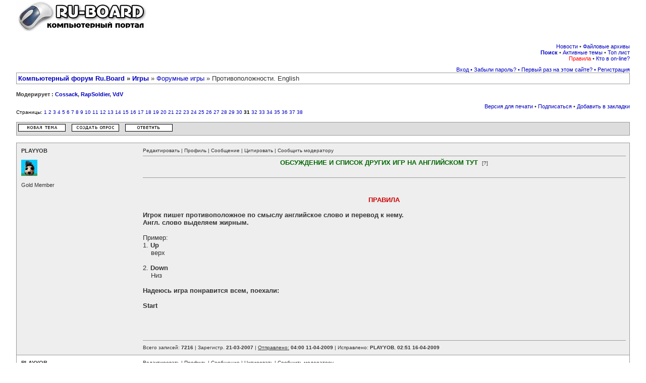

--- FILE ---
content_type: text/html; charset=windows-1251
request_url: http://forum.ru-board.com/topic.cgi?forum=61&topic=1256&start=600
body_size: 7462
content:
<html><head><meta http-equiv="Content-Type" content="text/html; charset=windows-1251">
<!--<meta http-equiv="Set-Cookie" content="cookie=set; path=/">-->
<meta name="description" content="Компьютерный форум Ru.Board">
<meta http-equiv="description" content="Компьютерный форум Ru.Board">
<meta name="Keywords" content="компьютер форум компьютеры программы">
<meta http-equiv="Keywords" content="компьютер форум компьютеры программы">
<meta name="Robots" content="index,follow">
<meta http-equiv="Cache-Control" content="no-cache">
<link rel="stylesheet" href="/board/board.css" type="text/css">
<script language="Javascript" src="/board/Cheery/js/board.js"></script>
<!--<script language="Javascript" src="/board/AC_RunActiveContent.js"></script>-->
<title>Противоположности. English - [31] :: Форумные игры :: Компьютерный форум Ru.Board</title>
<link rel="alternate" type="application/rss+xml" title="Ru-Board" href="http://rss.ru-board.com/rss.cgi" />
</head>
<body bgcolor="#ffffff" alink="#333333" vlink="#333333" link="#333333" topmargin="2" leftmargin="0">

<!--%title%-->
<table cellspacing=0 cellpadding=0 width=95% align=center border=0 bgcolor=#FFFFFF><tr><td valign=top align=left><a href="http://forum.ru-board.com"><img src="http://forum.ru-board.com/board/images/remake1.gif" border=0 alt="Перейти из форума на сайт."></a></td><td valign=top align=right></td></tr></table><br> <table cellspacing=0 cellpadding=0 width=95% align=center border=0 bgcolor=#FFFFFF>
<tr>
<td class=sh1 align=right><a href="boardnews.cgi">Новости</a> &#149; <a href="http://forall.ru-board.com/download/">Файловые архивы</a><br><a title="Гугл рулит." href="google.cgi"><b>Поиск</b></a> &#149; <a href="forum.cgi?forum=active">Активные темы</a> &#149; <a href="topmember.cgi">Топ лист</a><br>
<a title="Версия: 1.203" href="legal.cgi"><font color=red>Правила</font></a> &#149; <a href="whosonline.cgi">Кто в on-line?</a>
</td></tr></table>
<table cellspacing=0 cellpadding=0 width=95% align=center border=0 bgcolor=#FFFFFF>

<tr><td class=dats align=right valign=top><!--s1--><a href="misc.cgi?action=login">Вход</a> <a href="bot6.cgi">&#149;</a> <a href="profile.cgi?action=lostpassword">Забыли пароль?</a> <a href="bot7.cgi">&#149;</a> <a href="announcements.cgi">Первый раз на этом сайте?</a> <a href="bot8.cgi">&#149;</a> <a href="legal.cgi">Регистрация</a><!--es1--></td></tr></table>
<link rel="stylesheet" href="/forall/ajax/ajax.css" type="text/css">
<script>var timeoff=0;</script>
<table cellpadding=3 cellspacing=1 border=0 width="95%" align="center" bgcolor="#999999">
<tr bgcolor="#FFFFFF"><td valign=top align=left class=tit><b><a href="/">Компьютерный форум Ru.Board</a> &raquo; <a href="board.cgi?catplace=14">Игры</a></b> &raquo; <a href="forum.cgi?forum=61">Форумные игры</a> &raquo; Противоположности. English<div style="font-size: 0.8em"></div></td></tr></table><br>

<table cellpadding=0 cellspacing=0 border=0 width=95% align=center><tr align=left><td class=dats><b>Модерирует : <a href="profile.cgi?action=show&member=Cossack">Cossack</a>, <a href="profile.cgi?action=show&member=RapSoldier">RapSoldier</a>, <a href="profile.cgi?action=show&member=VdV">VdV</a></b><br><br></td></tr><tr><td align=right colspan=2 class=dats>&nbsp;<a href="misc.cgi?action=printtopic&forum=61&topic=1256">Версия для печати</a>&nbsp;&#149; <a title="Подписаться для получения ответов по e-mail" href="tools.cgi?action=notifyon&forum=61&topic=1256&start=600">Подписаться</a> &#149; <a title="Добавить тему в личные закладки" href="tools.cgi?action=addbookmark&forum=61&topic=1256&start=600">Добавить в закладки</a></td></tr><tr><td valign=top align=left colspan=2  class=small>Страницы: <a href="topic.cgi?forum=61&topic=1256&start=0">1</a> <a href="topic.cgi?forum=61&topic=1256&start=20">2</a> <a href="topic.cgi?forum=61&topic=1256&start=40">3</a> <a href="topic.cgi?forum=61&topic=1256&start=60">4</a> <a href="topic.cgi?forum=61&topic=1256&start=80">5</a> <a href="topic.cgi?forum=61&topic=1256&start=100">6</a> <a href="topic.cgi?forum=61&topic=1256&start=120">7</a> <a href="topic.cgi?forum=61&topic=1256&start=140">8</a> <a href="topic.cgi?forum=61&topic=1256&start=160">9</a> <a href="topic.cgi?forum=61&topic=1256&start=180">10</a> <a href="topic.cgi?forum=61&topic=1256&start=200">11</a> <a href="topic.cgi?forum=61&topic=1256&start=220">12</a> <a href="topic.cgi?forum=61&topic=1256&start=240">13</a> <a href="topic.cgi?forum=61&topic=1256&start=260">14</a> <a href="topic.cgi?forum=61&topic=1256&start=280">15</a> <a href="topic.cgi?forum=61&topic=1256&start=300">16</a> <a href="topic.cgi?forum=61&topic=1256&start=320">17</a> <a href="topic.cgi?forum=61&topic=1256&start=340">18</a> <a href="topic.cgi?forum=61&topic=1256&start=360">19</a> <a href="topic.cgi?forum=61&topic=1256&start=380">20</a> <a href="topic.cgi?forum=61&topic=1256&start=400">21</a> <a href="topic.cgi?forum=61&topic=1256&start=420">22</a> <a href="topic.cgi?forum=61&topic=1256&start=440">23</a> <a href="topic.cgi?forum=61&topic=1256&start=460">24</a> <a href="topic.cgi?forum=61&topic=1256&start=480">25</a> <a href="topic.cgi?forum=61&topic=1256&start=500">26</a> <a href="topic.cgi?forum=61&topic=1256&start=520">27</a> <a href="topic.cgi?forum=61&topic=1256&start=540">28</a> <a href="topic.cgi?forum=61&topic=1256&start=560">29</a> <a href="topic.cgi?forum=61&topic=1256&start=580">30</a> <b>31</b> <a href="topic.cgi?forum=61&topic=1256&start=620">32</a> <a href="topic.cgi?forum=61&topic=1256&start=640">33</a> <a href="topic.cgi?forum=61&topic=1256&start=660">34</a> <a href="topic.cgi?forum=61&topic=1256&start=680">35</a> <a href="topic.cgi?forum=61&topic=1256&start=700">36</a> <a href="topic.cgi?forum=61&topic=1256&start=720">37</a> <a href="topic.cgi?forum=61&topic=1256&start=740">38</a> </td></tr></table><br><table cellpadding=3 cellspacing=1 border=0 width=95% bgcolor=#999999 align=center><tr><td bgcolor=#dddddd align="left" valign="middle"><a href="post.cgi?action=new&forum=61"><img src="http://forum.ru-board.com/board/images/newthread.gif" border="0" alt="Открыть новую тему"></a> &nbsp; <a href="post.cgi?action=poll&forum=61"><img src="http://forum.ru-board.com/board/images/newpoll.gif" border="0"></a> &nbsp; <a href="post.cgi?action=reply&forum=61&topic=1256"><img src="http://forum.ru-board.com/board/images/replytothread.gif" border="0" alt="Написать ответ в эту тему"></a></td></tr></table><br>

<script language="JavaScript">
var topic_url = "topic.cgi?forum=61&topic=1256&start=600";
var topic_title = "Противоположности. English";
</Script>


<table cellpadding="5" cellspacing="0" border="0" bgcolor="white" width=95% class="tb" align="center"><tr><td bgcolor="#EEEEEE"><table width=100% cellpadding=4 cellspacing=0 bgcolor="#EEEEEE"><tr><td class=dats bgcolor="#EEEEEE" valign="top" width=20%  rowspan=2><a class=m href="javascript:pasteN('PLAYYOB')"><b>PLAYYOB</b></a><br><br><img src="http://forum.ru-board.com/board/avatars/private/PLAYYOB.gif" border=0><br><br>Gold Member</td><td bgcolor="#EEEEEE" class=tpc valign=top width=80% height=100%><a name="1"></a><a class=tpc href="postings.cgi?action=edit&forum=61&topic=1256&postno=1">Редактировать</a> | <a class=tpc title="Посмотреть профиль участника PLAYYOB" href="profile.cgi?action=show&member=PLAYYOB" target="_blank">Профиль</a> | <a class=tpc title="Отправить личное сообщение пользователю PLAYYOB" href="messanger.cgi?action=new&touser=PLAYYOB" target="_new">Сообщение</a> | <a class=tpc title='Для вставки цитаты в форму ответа, выделите ее, и нажмите сюда'  onmouseover="copyQ();" href="javascript:pasteQ();">Цитировать</a> | <a class=tpc target="_blank" href="messanger.cgi?action=moderpm&touser=Cossack,RapSoldier,VdV&forum=61&topic=1256&start=600&anchor=1">Сообщить модератору</a><hr size=1 width=100% color=#999999><span class=post><font size="2pt"><div align=center><span class="pusto"><a href="http://forum.ru-board.com/topic.cgi?forum=2&amp;bm=1&amp;topic=3821#1" target=_blank><b><font color="#006600">ОБСУЖДЕНИЕ И СПИСОК ДРУГИХ ИГР НА АНГЛИЙСКОМ ТУТ</font></b> </a></span></div></font> <br> <hr width=100% size=1> <br> &nbsp;<br> <font color="#CC0000"><div align=center><b>ПРАВИЛА</b></div></font> <br> <b>Игрок пишет противоположное по смыслу английское слово и перевод к нему. <br> Англ. слово выделяем жирным.</b> <br> &nbsp;<br> Пример: <br> 1. <b>Up</b> <br> &nbsp; &nbsp; верх <br> &nbsp;<br> 2. <b>Down</b> <br> &nbsp; &nbsp; Низ &nbsp;<br> &nbsp;<br> <b>Надеюсь игра понравится всем, поехали:</b> <br> &nbsp;<br> <b>Start </b> <br> &nbsp;<br> &nbsp;<br> &nbsp;<br> </span></td></tr><tr><td valign="bottom" class="bottomline" bgcolor="#EEEEEE"><hr size=1 width=100% color=#999999><span class=tpc>Всего записей: <b>7216</b> | Зарегистр. <b>21-03-2007</b> | <a class=tpc href="topic.cgi?forum=61&topic=1256&start=600#1""><u>Отправлено:</u></a> <b> <a class=tpc href="javascript:void(link('#1'))" title="Нажать сюда">04:00 11-04-2009</a> </b> | Исправлено: <a class=tpc href="profile.cgi?action=show&member=PLAYYOB"><b>PLAYYOB</b></a>,  <b> 02:51 16-04-2009 </b></b>  </span></td></tr></table></td></tr></table>
<table cellpadding="5" cellspacing="0" border="0" bgcolor="white" width=95% class="tb" align="center"><tr><td bgcolor="#FFFFFF"><table width=100% cellpadding=4 cellspacing=0 bgcolor="#FFFFFF"><tr><td class=dats bgcolor="#FFFFFF" valign="top" width=20%  rowspan=2><a class=m href="javascript:pasteN('PLAYYOB')"><b>PLAYYOB</b></a><br><br><img src="http://forum.ru-board.com/board/avatars/private/PLAYYOB.gif" border=0><br><br>Gold Member</td><td bgcolor="#FFFFFF" class=tpc valign=top width=80% height=100%><a name="2"></a><a class=tpc href="postings.cgi?action=edit&forum=61&topic=1256&postno=601">Редактировать</a> | <a class=tpc title="Посмотреть профиль участника PLAYYOB" href="profile.cgi?action=show&member=PLAYYOB" target="_blank">Профиль</a> | <a class=tpc title="Отправить личное сообщение пользователю PLAYYOB" href="messanger.cgi?action=new&touser=PLAYYOB" target="_new">Сообщение</a> | <a class=tpc title='Для вставки цитаты в форму ответа, выделите ее, и нажмите сюда'  onmouseover="copyQ();" href="javascript:pasteQ();">Цитировать</a> | <a class=tpc target="_blank" href="messanger.cgi?action=moderpm&touser=Cossack,RapSoldier,VdV&forum=61&topic=1256&start=600&anchor=2">Сообщить модератору</a><hr size=1 width=100% color=#999999><span class=post><small><b>vven</b> Все в твоих руках</small> <img src="http://forum.ru-board.com/board/s/winkgrin.gif" border="0"> <br> &nbsp;<br> <b>command</b> приказ<br><br><table align=left class=sing><tr><td colspan=2>----------<br><a href="http://forum.ru-board.com/topic.cgi?forum=2&topic=4194" target=_blank>English Room</a><br>_<br><a href="http://forum.ru-board.com/topic.cgi?forum=2&topic=3821#1" target=_blank>Изучаем иностранный язык играя!</a></td></tr></table></span></td></tr><tr><td valign="bottom" class="bottomline" bgcolor="#FFFFFF"><hr size=1 width=100% color=#999999><span class=tpc>Всего записей: <b>7216</b> | Зарегистр. <b>21-03-2007</b> | <a class=tpc href="topic.cgi?forum=61&topic=1256&start=600#2""><u>Отправлено:</u></a> <b> <a class=tpc href="javascript:void(link('#2'))" title="Нажать сюда">00:03 24-06-2010</a> </b>   </span></td></tr></table></td></tr></table>
<table cellpadding="5" cellspacing="0" border="0" bgcolor="white" width=95% class="tb" align="center"><tr><td bgcolor="#EEEEEE"><table width=100% cellpadding=4 cellspacing=0 bgcolor="#EEEEEE"><tr><td class=dats bgcolor="#EEEEEE" valign="top" width=20%  rowspan=2><a class=m href="javascript:pasteN('vven')"><b>vven</b></a><br><br><img src="http://forum.ru-board.com/board/avatars/Frogger.gif" border=0><br><br>Junior Member</td><td bgcolor="#EEEEEE" class=tpc valign=top width=80% height=100%><a name="3"></a><a class=tpc href="postings.cgi?action=edit&forum=61&topic=1256&postno=602">Редактировать</a> | <a class=tpc title="Посмотреть профиль участника vven" href="profile.cgi?action=show&member=vven" target="_blank">Профиль</a> | <a class=tpc title="Отправить личное сообщение пользователю vven" href="messanger.cgi?action=new&touser=vven" target="_new">Сообщение</a> | <a class=tpc title='Для вставки цитаты в форму ответа, выделите ее, и нажмите сюда'  onmouseover="copyQ();" href="javascript:pasteQ();">Цитировать</a> | <a class=tpc target="_blank" href="messanger.cgi?action=moderpm&touser=Cossack,RapSoldier,VdV&forum=61&topic=1256&start=600&anchor=3">Сообщить модератору</a><hr size=1 width=100% color=#999999><span class=post><small><b>PLAYYOB</b>, право... Вы меня вгоняете в краску...<img src="http://forum.ru-board.com/board/s/rolleyes.gif" border="0"></small> <br> &nbsp;<br> <b>memorial</b> записка</span></td></tr><tr><td valign="bottom" class="bottomline" bgcolor="#EEEEEE"><hr size=1 width=100% color=#999999><span class=tpc>Всего записей: <b>127</b> | Зарегистр. <b>02-09-2009</b> | <a class=tpc href="topic.cgi?forum=61&topic=1256&start=600#3""><u>Отправлено:</u></a> <b> <a class=tpc href="javascript:void(link('#3'))" title="Нажать сюда">01:32 24-06-2010</a> </b>   </span></td></tr></table></td></tr></table>
<table cellpadding="5" cellspacing="0" border="0" bgcolor="white" width=95% class="tb" align="center"><tr><td bgcolor="#FFFFFF"><table width=100% cellpadding=4 cellspacing=0 bgcolor="#FFFFFF"><tr><td class=dats bgcolor="#FFFFFF" valign="top" width=20%  rowspan=2><a class=m href="javascript:pasteN('PLAYYOB')"><b>PLAYYOB</b></a><br><br><img src="http://forum.ru-board.com/board/avatars/private/PLAYYOB.gif" border=0><br><br>Gold Member</td><td bgcolor="#FFFFFF" class=tpc valign=top width=80% height=100%><a name="4"></a><a class=tpc href="postings.cgi?action=edit&forum=61&topic=1256&postno=603">Редактировать</a> | <a class=tpc title="Посмотреть профиль участника PLAYYOB" href="profile.cgi?action=show&member=PLAYYOB" target="_blank">Профиль</a> | <a class=tpc title="Отправить личное сообщение пользователю PLAYYOB" href="messanger.cgi?action=new&touser=PLAYYOB" target="_new">Сообщение</a> | <a class=tpc title='Для вставки цитаты в форму ответа, выделите ее, и нажмите сюда'  onmouseover="copyQ();" href="javascript:pasteQ();">Цитировать</a> | <a class=tpc target="_blank" href="messanger.cgi?action=moderpm&touser=Cossack,RapSoldier,VdV&forum=61&topic=1256&start=600&anchor=4">Сообщить модератору</a><hr size=1 width=100% color=#999999><span class=post><small><b>vven</b> А Вы меня. Мы (я) тут по дружески ты-каем, а Вы вы-каете. И получается, что я такой невежа ...</small> &nbsp;<img src="http://forum.0day.kiev.ua/style_emoticons/0day_emo/blush.gif" border=0> &nbsp;Предлагаю перейти на &quot;ты&quot; <img src="http://forum.ru-board.com/board/s/yes.gif" border="0"> <br> &nbsp;<br> <b>plate</b> табличка<br><br><table align=left class=sing><tr><td colspan=2>----------<br><a href="http://forum.ru-board.com/topic.cgi?forum=2&topic=4194" target=_blank>English Room</a><br>_<br><a href="http://forum.ru-board.com/topic.cgi?forum=2&topic=3821#1" target=_blank>Изучаем иностранный язык играя!</a></td></tr></table></span></td></tr><tr><td valign="bottom" class="bottomline" bgcolor="#FFFFFF"><hr size=1 width=100% color=#999999><span class=tpc>Всего записей: <b>7216</b> | Зарегистр. <b>21-03-2007</b> | <a class=tpc href="topic.cgi?forum=61&topic=1256&start=600#4""><u>Отправлено:</u></a> <b> <a class=tpc href="javascript:void(link('#4'))" title="Нажать сюда">01:44 24-06-2010</a> </b>   </span></td></tr></table></td></tr></table>
<table cellpadding="5" cellspacing="0" border="0" bgcolor="white" width=95% class="tb" align="center"><tr><td bgcolor="#EEEEEE"><table width=100% cellpadding=4 cellspacing=0 bgcolor="#EEEEEE"><tr><td class=dats bgcolor="#EEEEEE" valign="top" width=20%  rowspan=2><a class=m href="javascript:pasteN('vven')"><b>vven</b></a><br><br><img src="http://forum.ru-board.com/board/avatars/Frogger.gif" border=0><br><br>Junior Member</td><td bgcolor="#EEEEEE" class=tpc valign=top width=80% height=100%><a name="5"></a><a class=tpc href="postings.cgi?action=edit&forum=61&topic=1256&postno=604">Редактировать</a> | <a class=tpc title="Посмотреть профиль участника vven" href="profile.cgi?action=show&member=vven" target="_blank">Профиль</a> | <a class=tpc title="Отправить личное сообщение пользователю vven" href="messanger.cgi?action=new&touser=vven" target="_new">Сообщение</a> | <a class=tpc title='Для вставки цитаты в форму ответа, выделите ее, и нажмите сюда'  onmouseover="copyQ();" href="javascript:pasteQ();">Цитировать</a> | <a class=tpc target="_blank" href="messanger.cgi?action=moderpm&touser=Cossack,RapSoldier,VdV&forum=61&topic=1256&start=600&anchor=5">Сообщить модератору</a><hr size=1 width=100% color=#999999><span class=post><small><b>PLAYYOB</b> <br> <br><small><b>Цитата:</b></small><table cellpadding="3" cellspacing="0" bgcolor="#FFFFFF" width="75%" border="1" bordercolor="#EEEEEE"><tr><td class=lgf> Предлагаю перейти на &quot;ты&quot; </td></tr></table> <br> Ok. <img src="http://forum.ru-board.com/board/s/thanks.gif" border="0"></small> <br> &nbsp;<br> <b>banner</b> транспарант</span></td></tr><tr><td valign="bottom" class="bottomline" bgcolor="#EEEEEE"><hr size=1 width=100% color=#999999><span class=tpc>Всего записей: <b>127</b> | Зарегистр. <b>02-09-2009</b> | <a class=tpc href="topic.cgi?forum=61&topic=1256&start=600#5""><u>Отправлено:</u></a> <b> <a class=tpc href="javascript:void(link('#5'))" title="Нажать сюда">02:00 24-06-2010</a> </b>   </span></td></tr></table></td></tr></table>
<table cellpadding="5" cellspacing="0" border="0" bgcolor="white" width=95% class="tb" align="center"><tr><td bgcolor="#FFFFFF"><table width=100% cellpadding=4 cellspacing=0 bgcolor="#FFFFFF"><tr><td class=dats bgcolor="#FFFFFF" valign="top" width=20%  rowspan=2><a class=m href="javascript:pasteN('PLAYYOB')"><b>PLAYYOB</b></a><br><br><img src="http://forum.ru-board.com/board/avatars/private/PLAYYOB.gif" border=0><br><br>Gold Member</td><td bgcolor="#FFFFFF" class=tpc valign=top width=80% height=100%><a name="6"></a><a class=tpc href="postings.cgi?action=edit&forum=61&topic=1256&postno=605">Редактировать</a> | <a class=tpc title="Посмотреть профиль участника PLAYYOB" href="profile.cgi?action=show&member=PLAYYOB" target="_blank">Профиль</a> | <a class=tpc title="Отправить личное сообщение пользователю PLAYYOB" href="messanger.cgi?action=new&touser=PLAYYOB" target="_new">Сообщение</a> | <a class=tpc title='Для вставки цитаты в форму ответа, выделите ее, и нажмите сюда'  onmouseover="copyQ();" href="javascript:pasteQ();">Цитировать</a> | <a class=tpc target="_blank" href="messanger.cgi?action=moderpm&touser=Cossack,RapSoldier,VdV&forum=61&topic=1256&start=600&anchor=6">Сообщить модератору</a><hr size=1 width=100% color=#999999><span class=post><b>vven</b> <img src="http://forum.ru-board.com/board/s/beer.gif" border="0"> <br> &nbsp;<br> <b>picture</b> рисунок <br> <br><br><table align=left class=sing><tr><td colspan=2>----------<br><a href="http://forum.ru-board.com/topic.cgi?forum=2&topic=4194" target=_blank>English Room</a><br>_<br><a href="http://forum.ru-board.com/topic.cgi?forum=2&topic=3821#1" target=_blank>Изучаем иностранный язык играя!</a></td></tr></table></span></td></tr><tr><td valign="bottom" class="bottomline" bgcolor="#FFFFFF"><hr size=1 width=100% color=#999999><span class=tpc>Всего записей: <b>7216</b> | Зарегистр. <b>21-03-2007</b> | <a class=tpc href="topic.cgi?forum=61&topic=1256&start=600#6""><u>Отправлено:</u></a> <b> <a class=tpc href="javascript:void(link('#6'))" title="Нажать сюда">02:10 24-06-2010</a> </b>   </span></td></tr></table></td></tr></table>
<table cellpadding="5" cellspacing="0" border="0" bgcolor="white" width=95% class="tb" align="center"><tr><td bgcolor="#EEEEEE"><table width=100% cellpadding=4 cellspacing=0 bgcolor="#EEEEEE"><tr><td class=dats bgcolor="#EEEEEE" valign="top" width=20%  rowspan=2><a class=m href="javascript:pasteN('HDD')"><b>HDD</b></a><br><br><img src="http://forum.ru-board.com/board/avatars/private/HDD.gif" border=0><br><br>Platinum Member</td><td bgcolor="#EEEEEE" class=tpc valign=top width=80% height=100%><a name="7"></a><a class=tpc href="postings.cgi?action=edit&forum=61&topic=1256&postno=606">Редактировать</a> | <a class=tpc title="Посмотреть профиль участника HDD" href="profile.cgi?action=show&member=HDD" target="_blank">Профиль</a> | <a class=tpc title="Отправить личное сообщение пользователю HDD" href="messanger.cgi?action=new&touser=HDD" target="_new">Сообщение</a> | <a class=tpc href="misc.cgi?action=icq&UIN=81118195 (Только для своих)" target="_new">ICQ</a> | <a class=tpc title='Для вставки цитаты в форму ответа, выделите ее, и нажмите сюда'  onmouseover="copyQ();" href="javascript:pasteQ();">Цитировать</a> | <a class=tpc target="_blank" href="messanger.cgi?action=moderpm&touser=Cossack,RapSoldier,VdV&forum=61&topic=1256&start=600&anchor=7">Сообщить модератору</a><hr size=1 width=100% color=#999999><span class=post><b>dot</b> точка <br> &nbsp;<br> <br><small><b>Цитата:</b></small><table cellpadding="3" cellspacing="0" bgcolor="#FFFFFF" width="75%" border="1" bordercolor="#EEEEEE"><tr><td class=lgf> Щитать </td></tr></table> Именно. <img src="http://forum.ru-board.com/board/s/lol.gif" border="0"> Это что-то вроде &nbsp;дождит, только со щитами <img src="http://forum.ru-board.com/board/s/lol.gif" border="0"> &nbsp;<br> Ещё пришло в голову: &quot;Щитать всех наверх&quot;, вскричал <b>щипи</b>лявый боцман... <br> <br><br><table align=left class=sing><tr><td colspan=2>----------<br>Мир есть Текст<br><a href="http://www.youtube.com/watch?v=4ADh8Fs3YdU" target=_blank>The Show Must Go On</a><br><a href="topic.cgi?forum=62&topic=7114#1" target=_blank>Карта раздела «Microsoft Windows»</a></td></tr></table></span></td></tr><tr><td valign="bottom" class="bottomline" bgcolor="#EEEEEE"><hr size=1 width=100% color=#999999><span class=tpc>Всего записей: <b>14819</b> | Зарегистр. <b>15-03-2003</b> | <a class=tpc href="topic.cgi?forum=61&topic=1256&start=600#7""><u>Отправлено:</u></a> <b> <a class=tpc href="javascript:void(link('#7'))" title="Нажать сюда">05:59 24-06-2010</a> </b> | Исправлено: <a class=tpc href="profile.cgi?action=show&member=HDD"><b>HDD</b></a>,  <b> 06:14 24-06-2010 </b></b>  </span></td></tr></table></td></tr></table>
<table cellpadding="5" cellspacing="0" border="0" bgcolor="white" width=95% class="tb" align="center"><tr><td bgcolor="#FFFFFF"><table width=100% cellpadding=4 cellspacing=0 bgcolor="#FFFFFF"><tr><td class=dats bgcolor="#FFFFFF" valign="top" width=20%  rowspan=2><a class=m href="javascript:pasteN('PLAYYOB')"><b>PLAYYOB</b></a><br><br><img src="http://forum.ru-board.com/board/avatars/private/PLAYYOB.gif" border=0><br><br>Gold Member</td><td bgcolor="#FFFFFF" class=tpc valign=top width=80% height=100%><a name="8"></a><a class=tpc href="postings.cgi?action=edit&forum=61&topic=1256&postno=607">Редактировать</a> | <a class=tpc title="Посмотреть профиль участника PLAYYOB" href="profile.cgi?action=show&member=PLAYYOB" target="_blank">Профиль</a> | <a class=tpc title="Отправить личное сообщение пользователю PLAYYOB" href="messanger.cgi?action=new&touser=PLAYYOB" target="_new">Сообщение</a> | <a class=tpc title='Для вставки цитаты в форму ответа, выделите ее, и нажмите сюда'  onmouseover="copyQ();" href="javascript:pasteQ();">Цитировать</a> | <a class=tpc target="_blank" href="messanger.cgi?action=moderpm&touser=Cossack,RapSoldier,VdV&forum=61&topic=1256&start=600&anchor=8">Сообщить модератору</a><hr size=1 width=100% color=#999999><span class=post><b>circle</b> круг<br><br><table align=left class=sing><tr><td colspan=2>----------<br><a href="http://forum.ru-board.com/topic.cgi?forum=2&topic=4194" target=_blank>English Room</a><br>_<br><a href="http://forum.ru-board.com/topic.cgi?forum=2&topic=3821#1" target=_blank>Изучаем иностранный язык играя!</a></td></tr></table></span></td></tr><tr><td valign="bottom" class="bottomline" bgcolor="#FFFFFF"><hr size=1 width=100% color=#999999><span class=tpc>Всего записей: <b>7216</b> | Зарегистр. <b>21-03-2007</b> | <a class=tpc href="topic.cgi?forum=61&topic=1256&start=600#8""><u>Отправлено:</u></a> <b> <a class=tpc href="javascript:void(link('#8'))" title="Нажать сюда">13:34 24-06-2010</a> </b>   </span></td></tr></table></td></tr></table>
<table cellpadding="5" cellspacing="0" border="0" bgcolor="white" width=95% class="tb" align="center"><tr><td bgcolor="#EEEEEE"><table width=100% cellpadding=4 cellspacing=0 bgcolor="#EEEEEE"><tr><td class=dats bgcolor="#EEEEEE" valign="top" width=20%  rowspan=2><a class=m href="javascript:pasteN('HDD')"><b>HDD</b></a><br><br><img src="http://forum.ru-board.com/board/avatars/private/HDD.gif" border=0><br><br>Platinum Member</td><td bgcolor="#EEEEEE" class=tpc valign=top width=80% height=100%><a name="9"></a><a class=tpc href="postings.cgi?action=edit&forum=61&topic=1256&postno=608">Редактировать</a> | <a class=tpc title="Посмотреть профиль участника HDD" href="profile.cgi?action=show&member=HDD" target="_blank">Профиль</a> | <a class=tpc title="Отправить личное сообщение пользователю HDD" href="messanger.cgi?action=new&touser=HDD" target="_new">Сообщение</a> | <a class=tpc href="misc.cgi?action=icq&UIN=81118195 (Только для своих)" target="_new">ICQ</a> | <a class=tpc title='Для вставки цитаты в форму ответа, выделите ее, и нажмите сюда'  onmouseover="copyQ();" href="javascript:pasteQ();">Цитировать</a> | <a class=tpc target="_blank" href="messanger.cgi?action=moderpm&touser=Cossack,RapSoldier,VdV&forum=61&topic=1256&start=600&anchor=9">Сообщить модератору</a><hr size=1 width=100% color=#999999><span class=post><b>square</b> квадрат <br><br><table align=left class=sing><tr><td colspan=2>----------<br>Мир есть Текст<br><a href="http://www.youtube.com/watch?v=4ADh8Fs3YdU" target=_blank>The Show Must Go On</a><br><a href="topic.cgi?forum=62&topic=7114#1" target=_blank>Карта раздела «Microsoft Windows»</a></td></tr></table></span></td></tr><tr><td valign="bottom" class="bottomline" bgcolor="#EEEEEE"><hr size=1 width=100% color=#999999><span class=tpc>Всего записей: <b>14819</b> | Зарегистр. <b>15-03-2003</b> | <a class=tpc href="topic.cgi?forum=61&topic=1256&start=600#9""><u>Отправлено:</u></a> <b> <a class=tpc href="javascript:void(link('#9'))" title="Нажать сюда">21:44 25-06-2010</a> </b>   </span></td></tr></table></td></tr></table>
<table cellpadding="5" cellspacing="0" border="0" bgcolor="white" width=95% class="tb" align="center"><tr><td bgcolor="#FFFFFF"><table width=100% cellpadding=4 cellspacing=0 bgcolor="#FFFFFF"><tr><td class=dats bgcolor="#FFFFFF" valign="top" width=20%  rowspan=2><a class=m href="javascript:pasteN('PLAYYOB')"><b>PLAYYOB</b></a><br><br><img src="http://forum.ru-board.com/board/avatars/private/PLAYYOB.gif" border=0><br><br>Gold Member</td><td bgcolor="#FFFFFF" class=tpc valign=top width=80% height=100%><a name="10"></a><a class=tpc href="postings.cgi?action=edit&forum=61&topic=1256&postno=609">Редактировать</a> | <a class=tpc title="Посмотреть профиль участника PLAYYOB" href="profile.cgi?action=show&member=PLAYYOB" target="_blank">Профиль</a> | <a class=tpc title="Отправить личное сообщение пользователю PLAYYOB" href="messanger.cgi?action=new&touser=PLAYYOB" target="_new">Сообщение</a> | <a class=tpc title='Для вставки цитаты в форму ответа, выделите ее, и нажмите сюда'  onmouseover="copyQ();" href="javascript:pasteQ();">Цитировать</a> | <a class=tpc target="_blank" href="messanger.cgi?action=moderpm&touser=Cossack,RapSoldier,VdV&forum=61&topic=1256&start=600&anchor=10">Сообщить модератору</a><hr size=1 width=100% color=#999999><span class=post><b>triangle</b> треугольник<br><br><table align=left class=sing><tr><td colspan=2>----------<br><a href="http://forum.ru-board.com/topic.cgi?forum=2&topic=4194" target=_blank>English Room</a><br>_<br><a href="http://forum.ru-board.com/topic.cgi?forum=2&topic=3821#1" target=_blank>Изучаем иностранный язык играя!</a></td></tr></table></span></td></tr><tr><td valign="bottom" class="bottomline" bgcolor="#FFFFFF"><hr size=1 width=100% color=#999999><span class=tpc>Всего записей: <b>7216</b> | Зарегистр. <b>21-03-2007</b> | <a class=tpc href="topic.cgi?forum=61&topic=1256&start=600#10""><u>Отправлено:</u></a> <b> <a class=tpc href="javascript:void(link('#10'))" title="Нажать сюда">00:03 02-07-2010</a> </b>   </span></td></tr></table></td></tr></table>
<table cellpadding="5" cellspacing="0" border="0" bgcolor="white" width=95% class="tb" align="center"><tr><td bgcolor="#EEEEEE"><table width=100% cellpadding=4 cellspacing=0 bgcolor="#EEEEEE"><tr><td class=dats bgcolor="#EEEEEE" valign="top" width=20%  rowspan=2><a class=m href="javascript:pasteN('HDD')"><b>HDD</b></a><br><br><img src="http://forum.ru-board.com/board/avatars/private/HDD.gif" border=0><br><br>Platinum Member</td><td bgcolor="#EEEEEE" class=tpc valign=top width=80% height=100%><a name="11"></a><a class=tpc href="postings.cgi?action=edit&forum=61&topic=1256&postno=610">Редактировать</a> | <a class=tpc title="Посмотреть профиль участника HDD" href="profile.cgi?action=show&member=HDD" target="_blank">Профиль</a> | <a class=tpc title="Отправить личное сообщение пользователю HDD" href="messanger.cgi?action=new&touser=HDD" target="_new">Сообщение</a> | <a class=tpc href="misc.cgi?action=icq&UIN=81118195 (Только для своих)" target="_new">ICQ</a> | <a class=tpc title='Для вставки цитаты в форму ответа, выделите ее, и нажмите сюда'  onmouseover="copyQ();" href="javascript:pasteQ();">Цитировать</a> | <a class=tpc target="_blank" href="messanger.cgi?action=moderpm&touser=Cossack,RapSoldier,VdV&forum=61&topic=1256&start=600&anchor=11">Сообщить модератору</a><hr size=1 width=100% color=#999999><span class=post><b>corner</b> угол<br><br><table align=left class=sing><tr><td colspan=2>----------<br>Мир есть Текст<br><a href="http://www.youtube.com/watch?v=4ADh8Fs3YdU" target=_blank>The Show Must Go On</a><br><a href="topic.cgi?forum=62&topic=7114#1" target=_blank>Карта раздела «Microsoft Windows»</a></td></tr></table></span></td></tr><tr><td valign="bottom" class="bottomline" bgcolor="#EEEEEE"><hr size=1 width=100% color=#999999><span class=tpc>Всего записей: <b>14819</b> | Зарегистр. <b>15-03-2003</b> | <a class=tpc href="topic.cgi?forum=61&topic=1256&start=600#11""><u>Отправлено:</u></a> <b> <a class=tpc href="javascript:void(link('#11'))" title="Нажать сюда">22:13 02-07-2010</a> </b>   </span></td></tr></table></td></tr></table>
<table cellpadding="5" cellspacing="0" border="0" bgcolor="white" width=95% class="tb" align="center"><tr><td bgcolor="#FFFFFF"><table width=100% cellpadding=4 cellspacing=0 bgcolor="#FFFFFF"><tr><td class=dats bgcolor="#FFFFFF" valign="top" width=20%  rowspan=2><a class=m href="javascript:pasteN('PLAYYOB')"><b>PLAYYOB</b></a><br><br><img src="http://forum.ru-board.com/board/avatars/private/PLAYYOB.gif" border=0><br><br>Gold Member</td><td bgcolor="#FFFFFF" class=tpc valign=top width=80% height=100%><a name="12"></a><a class=tpc href="postings.cgi?action=edit&forum=61&topic=1256&postno=611">Редактировать</a> | <a class=tpc title="Посмотреть профиль участника PLAYYOB" href="profile.cgi?action=show&member=PLAYYOB" target="_blank">Профиль</a> | <a class=tpc title="Отправить личное сообщение пользователю PLAYYOB" href="messanger.cgi?action=new&touser=PLAYYOB" target="_new">Сообщение</a> | <a class=tpc title='Для вставки цитаты в форму ответа, выделите ее, и нажмите сюда'  onmouseover="copyQ();" href="javascript:pasteQ();">Цитировать</a> | <a class=tpc target="_blank" href="messanger.cgi?action=moderpm&touser=Cossack,RapSoldier,VdV&forum=61&topic=1256&start=600&anchor=12">Сообщить модератору</a><hr size=1 width=100% color=#999999><span class=post><b>circularity</b> округлость <br><br><table align=left class=sing><tr><td colspan=2>----------<br><a href="http://forum.ru-board.com/topic.cgi?forum=2&topic=4194" target=_blank>English Room</a><br>_<br><a href="http://forum.ru-board.com/topic.cgi?forum=2&topic=3821#1" target=_blank>Изучаем иностранный язык играя!</a></td></tr></table></span></td></tr><tr><td valign="bottom" class="bottomline" bgcolor="#FFFFFF"><hr size=1 width=100% color=#999999><span class=tpc>Всего записей: <b>7216</b> | Зарегистр. <b>21-03-2007</b> | <a class=tpc href="topic.cgi?forum=61&topic=1256&start=600#12""><u>Отправлено:</u></a> <b> <a class=tpc href="javascript:void(link('#12'))" title="Нажать сюда">00:59 06-07-2010</a> </b>   </span></td></tr></table></td></tr></table>
<table cellpadding="5" cellspacing="0" border="0" bgcolor="white" width=95% class="tb" align="center"><tr><td bgcolor="#EEEEEE"><table width=100% cellpadding=4 cellspacing=0 bgcolor="#EEEEEE"><tr><td class=dats bgcolor="#EEEEEE" valign="top" width=20%  rowspan=2><a class=m href="javascript:pasteN('HDD')"><b>HDD</b></a><br><br><img src="http://forum.ru-board.com/board/avatars/private/HDD.gif" border=0><br><br>Platinum Member</td><td bgcolor="#EEEEEE" class=tpc valign=top width=80% height=100%><a name="13"></a><a class=tpc href="postings.cgi?action=edit&forum=61&topic=1256&postno=612">Редактировать</a> | <a class=tpc title="Посмотреть профиль участника HDD" href="profile.cgi?action=show&member=HDD" target="_blank">Профиль</a> | <a class=tpc title="Отправить личное сообщение пользователю HDD" href="messanger.cgi?action=new&touser=HDD" target="_new">Сообщение</a> | <a class=tpc href="misc.cgi?action=icq&UIN=81118195 (Только для своих)" target="_new">ICQ</a> | <a class=tpc title='Для вставки цитаты в форму ответа, выделите ее, и нажмите сюда'  onmouseover="copyQ();" href="javascript:pasteQ();">Цитировать</a> | <a class=tpc target="_blank" href="messanger.cgi?action=moderpm&touser=Cossack,RapSoldier,VdV&forum=61&topic=1256&start=600&anchor=13">Сообщить модератору</a><hr size=1 width=100% color=#999999><span class=post><b>line</b> линия <br><br><table align=left class=sing><tr><td colspan=2>----------<br>Мир есть Текст<br><a href="http://www.youtube.com/watch?v=4ADh8Fs3YdU" target=_blank>The Show Must Go On</a><br><a href="topic.cgi?forum=62&topic=7114#1" target=_blank>Карта раздела «Microsoft Windows»</a></td></tr></table></span></td></tr><tr><td valign="bottom" class="bottomline" bgcolor="#EEEEEE"><hr size=1 width=100% color=#999999><span class=tpc>Всего записей: <b>14819</b> | Зарегистр. <b>15-03-2003</b> | <a class=tpc href="topic.cgi?forum=61&topic=1256&start=600#13""><u>Отправлено:</u></a> <b> <a class=tpc href="javascript:void(link('#13'))" title="Нажать сюда">20:54 08-07-2010</a> </b>   </span></td></tr></table></td></tr></table>
<table cellpadding="5" cellspacing="0" border="0" bgcolor="white" width=95% class="tb" align="center"><tr><td bgcolor="#FFFFFF"><table width=100% cellpadding=4 cellspacing=0 bgcolor="#FFFFFF"><tr><td class=dats bgcolor="#FFFFFF" valign="top" width=20%  rowspan=2><a class=m href="javascript:pasteN('PLAYYOB')"><b>PLAYYOB</b></a><br><br><img src="http://forum.ru-board.com/board/avatars/private/PLAYYOB.gif" border=0><br><br>Gold Member</td><td bgcolor="#FFFFFF" class=tpc valign=top width=80% height=100%><a name="14"></a><a class=tpc href="postings.cgi?action=edit&forum=61&topic=1256&postno=613">Редактировать</a> | <a class=tpc title="Посмотреть профиль участника PLAYYOB" href="profile.cgi?action=show&member=PLAYYOB" target="_blank">Профиль</a> | <a class=tpc title="Отправить личное сообщение пользователю PLAYYOB" href="messanger.cgi?action=new&touser=PLAYYOB" target="_new">Сообщение</a> | <a class=tpc title='Для вставки цитаты в форму ответа, выделите ее, и нажмите сюда'  onmouseover="copyQ();" href="javascript:pasteQ();">Цитировать</a> | <a class=tpc target="_blank" href="messanger.cgi?action=moderpm&touser=Cossack,RapSoldier,VdV&forum=61&topic=1256&start=600&anchor=14">Сообщить модератору</a><hr size=1 width=100% color=#999999><span class=post><b>point</b> точка<br><br><table align=left class=sing><tr><td colspan=2>----------<br><a href="http://forum.ru-board.com/topic.cgi?forum=2&topic=4194" target=_blank>English Room</a><br>_<br><a href="http://forum.ru-board.com/topic.cgi?forum=2&topic=3821#1" target=_blank>Изучаем иностранный язык играя!</a></td></tr></table></span></td></tr><tr><td valign="bottom" class="bottomline" bgcolor="#FFFFFF"><hr size=1 width=100% color=#999999><span class=tpc>Всего записей: <b>7216</b> | Зарегистр. <b>21-03-2007</b> | <a class=tpc href="topic.cgi?forum=61&topic=1256&start=600#14""><u>Отправлено:</u></a> <b> <a class=tpc href="javascript:void(link('#14'))" title="Нажать сюда">03:29 09-07-2010</a> </b>   </span></td></tr></table></td></tr></table>
<table cellpadding="5" cellspacing="0" border="0" bgcolor="white" width=95% class="tb" align="center"><tr><td bgcolor="#EEEEEE"><table width=100% cellpadding=4 cellspacing=0 bgcolor="#EEEEEE"><tr><td class=dats bgcolor="#EEEEEE" valign="top" width=20%  rowspan=2><a class=m href="javascript:pasteN('HDD')"><b>HDD</b></a><br><br><img src="http://forum.ru-board.com/board/avatars/private/HDD.gif" border=0><br><br>Platinum Member</td><td bgcolor="#EEEEEE" class=tpc valign=top width=80% height=100%><a name="15"></a><a class=tpc href="postings.cgi?action=edit&forum=61&topic=1256&postno=614">Редактировать</a> | <a class=tpc title="Посмотреть профиль участника HDD" href="profile.cgi?action=show&member=HDD" target="_blank">Профиль</a> | <a class=tpc title="Отправить личное сообщение пользователю HDD" href="messanger.cgi?action=new&touser=HDD" target="_new">Сообщение</a> | <a class=tpc href="misc.cgi?action=icq&UIN=81118195 (Только для своих)" target="_new">ICQ</a> | <a class=tpc title='Для вставки цитаты в форму ответа, выделите ее, и нажмите сюда'  onmouseover="copyQ();" href="javascript:pasteQ();">Цитировать</a> | <a class=tpc target="_blank" href="messanger.cgi?action=moderpm&touser=Cossack,RapSoldier,VdV&forum=61&topic=1256&start=600&anchor=15">Сообщить модератору</a><hr size=1 width=100% color=#999999><span class=post>side сторона <br><br><table align=left class=sing><tr><td colspan=2>----------<br>Мир есть Текст<br><a href="http://www.youtube.com/watch?v=4ADh8Fs3YdU" target=_blank>The Show Must Go On</a><br><a href="topic.cgi?forum=62&topic=7114#1" target=_blank>Карта раздела «Microsoft Windows»</a></td></tr></table></span></td></tr><tr><td valign="bottom" class="bottomline" bgcolor="#EEEEEE"><hr size=1 width=100% color=#999999><span class=tpc>Всего записей: <b>14819</b> | Зарегистр. <b>15-03-2003</b> | <a class=tpc href="topic.cgi?forum=61&topic=1256&start=600#15""><u>Отправлено:</u></a> <b> <a class=tpc href="javascript:void(link('#15'))" title="Нажать сюда">20:42 10-07-2010</a> </b>   </span></td></tr></table></td></tr></table>
<table cellpadding="5" cellspacing="0" border="0" bgcolor="white" width=95% class="tb" align="center"><tr><td bgcolor="#FFFFFF"><table width=100% cellpadding=4 cellspacing=0 bgcolor="#FFFFFF"><tr><td class=dats bgcolor="#FFFFFF" valign="top" width=20%  rowspan=2><a class=m href="javascript:pasteN('vven')"><b>vven</b></a><br><br><img src="http://forum.ru-board.com/board/avatars/Frogger.gif" border=0><br><br>Junior Member</td><td bgcolor="#FFFFFF" class=tpc valign=top width=80% height=100%><a name="16"></a><a class=tpc href="postings.cgi?action=edit&forum=61&topic=1256&postno=615">Редактировать</a> | <a class=tpc title="Посмотреть профиль участника vven" href="profile.cgi?action=show&member=vven" target="_blank">Профиль</a> | <a class=tpc title="Отправить личное сообщение пользователю vven" href="messanger.cgi?action=new&touser=vven" target="_new">Сообщение</a> | <a class=tpc title='Для вставки цитаты в форму ответа, выделите ее, и нажмите сюда'  onmouseover="copyQ();" href="javascript:pasteQ();">Цитировать</a> | <a class=tpc target="_blank" href="messanger.cgi?action=moderpm&touser=Cossack,RapSoldier,VdV&forum=61&topic=1256&start=600&anchor=16">Сообщить модератору</a><hr size=1 width=100% color=#999999><span class=post><b>angle</b> угол</span></td></tr><tr><td valign="bottom" class="bottomline" bgcolor="#FFFFFF"><hr size=1 width=100% color=#999999><span class=tpc>Всего записей: <b>127</b> | Зарегистр. <b>02-09-2009</b> | <a class=tpc href="topic.cgi?forum=61&topic=1256&start=600#16""><u>Отправлено:</u></a> <b> <a class=tpc href="javascript:void(link('#16'))" title="Нажать сюда">03:56 16-07-2010</a> </b>   </span></td></tr></table></td></tr></table>
<table cellpadding="5" cellspacing="0" border="0" bgcolor="white" width=95% class="tb" align="center"><tr><td bgcolor="#EEEEEE"><table width=100% cellpadding=4 cellspacing=0 bgcolor="#EEEEEE"><tr><td class=dats bgcolor="#EEEEEE" valign="top" width=20%  rowspan=2><a class=m href="javascript:pasteN('HDD')"><b>HDD</b></a><br><br><img src="http://forum.ru-board.com/board/avatars/private/HDD.gif" border=0><br><br>Platinum Member</td><td bgcolor="#EEEEEE" class=tpc valign=top width=80% height=100%><a name="17"></a><a class=tpc href="postings.cgi?action=edit&forum=61&topic=1256&postno=616">Редактировать</a> | <a class=tpc title="Посмотреть профиль участника HDD" href="profile.cgi?action=show&member=HDD" target="_blank">Профиль</a> | <a class=tpc title="Отправить личное сообщение пользователю HDD" href="messanger.cgi?action=new&touser=HDD" target="_new">Сообщение</a> | <a class=tpc href="misc.cgi?action=icq&UIN=81118195 (Только для своих)" target="_new">ICQ</a> | <a class=tpc title='Для вставки цитаты в форму ответа, выделите ее, и нажмите сюда'  onmouseover="copyQ();" href="javascript:pasteQ();">Цитировать</a> | <a class=tpc target="_blank" href="messanger.cgi?action=moderpm&touser=Cossack,RapSoldier,VdV&forum=61&topic=1256&start=600&anchor=17">Сообщить модератору</a><hr size=1 width=100% color=#999999><span class=post><b>bisector</b> биссектриса<br><br><table align=left class=sing><tr><td colspan=2>----------<br>Мир есть Текст<br><a href="http://www.youtube.com/watch?v=4ADh8Fs3YdU" target=_blank>The Show Must Go On</a><br><a href="topic.cgi?forum=62&topic=7114#1" target=_blank>Карта раздела «Microsoft Windows»</a></td></tr></table></span></td></tr><tr><td valign="bottom" class="bottomline" bgcolor="#EEEEEE"><hr size=1 width=100% color=#999999><span class=tpc>Всего записей: <b>14819</b> | Зарегистр. <b>15-03-2003</b> | <a class=tpc href="topic.cgi?forum=61&topic=1256&start=600#17""><u>Отправлено:</u></a> <b> <a class=tpc href="javascript:void(link('#17'))" title="Нажать сюда">23:02 24-07-2010</a> </b>   </span></td></tr></table></td></tr></table>
<table cellpadding="5" cellspacing="0" border="0" bgcolor="white" width=95% class="tb" align="center"><tr><td bgcolor="#FFFFFF"><table width=100% cellpadding=4 cellspacing=0 bgcolor="#FFFFFF"><tr><td class=dats bgcolor="#FFFFFF" valign="top" width=20%  rowspan=2><a class=m href="javascript:pasteN('vven')"><b>vven</b></a><br><br><img src="http://forum.ru-board.com/board/avatars/Frogger.gif" border=0><br><br>Junior Member</td><td bgcolor="#FFFFFF" class=tpc valign=top width=80% height=100%><a name="18"></a><a class=tpc href="postings.cgi?action=edit&forum=61&topic=1256&postno=617">Редактировать</a> | <a class=tpc title="Посмотреть профиль участника vven" href="profile.cgi?action=show&member=vven" target="_blank">Профиль</a> | <a class=tpc title="Отправить личное сообщение пользователю vven" href="messanger.cgi?action=new&touser=vven" target="_new">Сообщение</a> | <a class=tpc title='Для вставки цитаты в форму ответа, выделите ее, и нажмите сюда'  onmouseover="copyQ();" href="javascript:pasteQ();">Цитировать</a> | <a class=tpc target="_blank" href="messanger.cgi?action=moderpm&touser=Cossack,RapSoldier,VdV&forum=61&topic=1256&start=600&anchor=18">Сообщить модератору</a><hr size=1 width=100% color=#999999><span class=post><b>twice</b> удвоить</span></td></tr><tr><td valign="bottom" class="bottomline" bgcolor="#FFFFFF"><hr size=1 width=100% color=#999999><span class=tpc>Всего записей: <b>127</b> | Зарегистр. <b>02-09-2009</b> | <a class=tpc href="topic.cgi?forum=61&topic=1256&start=600#18""><u>Отправлено:</u></a> <b> <a class=tpc href="javascript:void(link('#18'))" title="Нажать сюда">15:53 25-07-2010</a> </b>   </span></td></tr></table></td></tr></table>
<table cellpadding="5" cellspacing="0" border="0" bgcolor="white" width=95% class="tb" align="center"><tr><td bgcolor="#EEEEEE"><table width=100% cellpadding=4 cellspacing=0 bgcolor="#EEEEEE"><tr><td class=dats bgcolor="#EEEEEE" valign="top" width=20%  rowspan=2><a name="lt"></a><a class=m href="javascript:pasteN('mrKompas')"><b>mrKompas</b></a><br><br><img src="http://forum.ru-board.com/board/avatars/iplus_051.gif" border=0><br><br>Newbie</td><td bgcolor="#EEEEEE" class=tpc valign=top width=80% height=100%><a name="19"></a><a class=tpc href="postings.cgi?action=edit&forum=61&topic=1256&postno=618">Редактировать</a> | <a class=tpc title="Посмотреть профиль участника mrKompas" href="profile.cgi?action=show&member=mrKompas" target="_blank">Профиль</a> | <a class=tpc title="Отправить личное сообщение пользователю mrKompas" href="messanger.cgi?action=new&touser=mrKompas" target="_new">Сообщение</a> | <a class=tpc title='Для вставки цитаты в форму ответа, выделите ее, и нажмите сюда'  onmouseover="copyQ();" href="javascript:pasteQ();">Цитировать</a> | <a class=tpc target="_blank" href="messanger.cgi?action=moderpm&touser=Cossack,RapSoldier,VdV&forum=61&topic=1256&start=600&anchor=19">Сообщить модератору</a><hr size=1 width=100% color=#999999><span class=post><b>halve</b> &nbsp; делить на два <img src="http://forum.ru-board.com/board/s/maniac.gif" border="0"></span></td></tr><tr><td valign="bottom" class="bottomline" bgcolor="#EEEEEE"><hr size=1 width=100% color=#999999><span class=tpc>Всего записей: <b>6</b> | Зарегистр. <b>08-11-2006</b> | <a class=tpc href="topic.cgi?forum=61&topic=1256&start=600#19""><u>Отправлено:</u></a> <b> <a class=tpc href="javascript:void(link('#19'))" title="Нажать сюда">10:06 30-07-2010</a> </b>   </span></td></tr></table></td></tr></table>
<table cellpadding="5" cellspacing="0" border="0" bgcolor="white" width=95% class="tb" align="center"><tr><td bgcolor="#FFFFFF"><table width=100% cellpadding=4 cellspacing=0 bgcolor="#FFFFFF"><tr><td class=dats bgcolor="#FFFFFF" valign="top" width=20%  rowspan=2><a class=m href="javascript:pasteN('vven')"><b>vven</b></a><br><br><img src="http://forum.ru-board.com/board/avatars/Frogger.gif" border=0><br><br>Junior Member</td><td bgcolor="#FFFFFF" class=tpc valign=top width=80% height=100%><a name="20"></a><a class=tpc href="postings.cgi?action=edit&forum=61&topic=1256&postno=619">Редактировать</a> | <a class=tpc title="Посмотреть профиль участника vven" href="profile.cgi?action=show&member=vven" target="_blank">Профиль</a> | <a class=tpc title="Отправить личное сообщение пользователю vven" href="messanger.cgi?action=new&touser=vven" target="_new">Сообщение</a> | <a class=tpc title='Для вставки цитаты в форму ответа, выделите ее, и нажмите сюда'  onmouseover="copyQ();" href="javascript:pasteQ();">Цитировать</a> | <a class=tpc target="_blank" href="messanger.cgi?action=moderpm&touser=Cossack,RapSoldier,VdV&forum=61&topic=1256&start=600&anchor=20">Сообщить модератору</a><hr size=1 width=100% color=#999999><span class=post><b>crumble</b> раскрошить <img src="http://forum.ru-board.com/board/s/maniac.gif" border="0"> <img src="http://forum.ru-board.com/board/s/maniac.gif" border="0"> <img src="http://forum.ru-board.com/board/s/maniac.gif" border="0"> <img src="http://forum.ru-board.com/board/s/gigi.gif" border="0"></span></td></tr><tr><td valign="bottom" class="bottomline" bgcolor="#FFFFFF"><hr size=1 width=100% color=#999999><span class=tpc>Всего записей: <b>127</b> | Зарегистр. <b>02-09-2009</b> | <a class=tpc href="topic.cgi?forum=61&topic=1256&start=600#20""><u>Отправлено:</u></a> <b> <a class=tpc href="javascript:void(link('#20'))" title="Нажать сюда">12:38 01-08-2010</a> </b>   </span></td></tr></table></td></tr></table>
<table cellpadding="5" cellspacing="0" border="0" bgcolor="white" width=95% class="tb" align="center"><tr><td bgcolor="#EEEEEE"><table width=100% cellpadding=4 cellspacing=0 bgcolor="#EEEEEE"><tr><td class=dats bgcolor="#EEEEEE" valign="top" width=20%  rowspan=2><a class=m href="javascript:pasteN('mrKompas')"><b>mrKompas</b></a><br><br><img src="http://forum.ru-board.com/board/avatars/iplus_051.gif" border=0><br><br>Newbie</td><td bgcolor="#EEEEEE" class=tpc valign=top width=80% height=100%><a name="21"></a><a class=tpc href="postings.cgi?action=edit&forum=61&topic=1256&postno=620">Редактировать</a> | <a class=tpc title="Посмотреть профиль участника mrKompas" href="profile.cgi?action=show&member=mrKompas" target="_blank">Профиль</a> | <a class=tpc title="Отправить личное сообщение пользователю mrKompas" href="messanger.cgi?action=new&touser=mrKompas" target="_new">Сообщение</a> | <a class=tpc title='Для вставки цитаты в форму ответа, выделите ее, и нажмите сюда'  onmouseover="copyQ();" href="javascript:pasteQ();">Цитировать</a> | <a class=tpc target="_blank" href="messanger.cgi?action=moderpm&touser=Cossack,RapSoldier,VdV&forum=61&topic=1256&start=600&anchor=21">Сообщить модератору</a><hr size=1 width=100% color=#999999><span class=post><b>assemble</b> собирать </span></td></tr><tr><td valign="bottom" class="bottomline" bgcolor="#EEEEEE"><hr size=1 width=100% color=#999999><span class=tpc>Всего записей: <b>6</b> | Зарегистр. <b>08-11-2006</b> | <a class=tpc href="topic.cgi?forum=61&topic=1256&start=600#21""><u>Отправлено:</u></a> <b> <a class=tpc href="javascript:void(link('#21'))" title="Нажать сюда">14:41 01-08-2010</a> </b>   </span></td></tr></table></td></tr></table><table cellpadding=3 cellspacing=1 border=0 width=95% bgcolor="#999999" align=center><tr><td bgcolor=#dddddd align="left" valign="middle"><a href="post.cgi?action=new&forum=61"><img src="http://forum.ru-board.com/board/images/newthread.gif" border="0" alt="Открыть новую тему"></a> &nbsp; <a href="post.cgi?action=poll&forum=61"><img src="http://forum.ru-board.com/board/images/newpoll.gif" border="0"></a> &nbsp; <a href="post.cgi?action=reply&forum=61&topic=1256"><img src="http://forum.ru-board.com/board/images/replytothread.gif" border="0" alt="Написать ответ в эту тему"></a></td></tr></table><p><table cellpadding=0 cellspacing=0 border=0 width=95% align=center><tr><td valign=top align=left colspan=2  class=small>Страницы: <a href="topic.cgi?forum=61&topic=1256&start=0">1</a> <a href="topic.cgi?forum=61&topic=1256&start=20">2</a> <a href="topic.cgi?forum=61&topic=1256&start=40">3</a> <a href="topic.cgi?forum=61&topic=1256&start=60">4</a> <a href="topic.cgi?forum=61&topic=1256&start=80">5</a> <a href="topic.cgi?forum=61&topic=1256&start=100">6</a> <a href="topic.cgi?forum=61&topic=1256&start=120">7</a> <a href="topic.cgi?forum=61&topic=1256&start=140">8</a> <a href="topic.cgi?forum=61&topic=1256&start=160">9</a> <a href="topic.cgi?forum=61&topic=1256&start=180">10</a> <a href="topic.cgi?forum=61&topic=1256&start=200">11</a> <a href="topic.cgi?forum=61&topic=1256&start=220">12</a> <a href="topic.cgi?forum=61&topic=1256&start=240">13</a> <a href="topic.cgi?forum=61&topic=1256&start=260">14</a> <a href="topic.cgi?forum=61&topic=1256&start=280">15</a> <a href="topic.cgi?forum=61&topic=1256&start=300">16</a> <a href="topic.cgi?forum=61&topic=1256&start=320">17</a> <a href="topic.cgi?forum=61&topic=1256&start=340">18</a> <a href="topic.cgi?forum=61&topic=1256&start=360">19</a> <a href="topic.cgi?forum=61&topic=1256&start=380">20</a> <a href="topic.cgi?forum=61&topic=1256&start=400">21</a> <a href="topic.cgi?forum=61&topic=1256&start=420">22</a> <a href="topic.cgi?forum=61&topic=1256&start=440">23</a> <a href="topic.cgi?forum=61&topic=1256&start=460">24</a> <a href="topic.cgi?forum=61&topic=1256&start=480">25</a> <a href="topic.cgi?forum=61&topic=1256&start=500">26</a> <a href="topic.cgi?forum=61&topic=1256&start=520">27</a> <a href="topic.cgi?forum=61&topic=1256&start=540">28</a> <a href="topic.cgi?forum=61&topic=1256&start=560">29</a> <a href="topic.cgi?forum=61&topic=1256&start=580">30</a> <b>31</b> <a href="topic.cgi?forum=61&topic=1256&start=620">32</a> <a href="topic.cgi?forum=61&topic=1256&start=640">33</a> <a href="topic.cgi?forum=61&topic=1256&start=660">34</a> <a href="topic.cgi?forum=61&topic=1256&start=680">35</a> <a href="topic.cgi?forum=61&topic=1256&start=700">36</a> <a href="topic.cgi?forum=61&topic=1256&start=720">37</a> <a href="topic.cgi?forum=61&topic=1256&start=740">38</a> </td></tr></table><br><p><table cellpadding=3 cellspacing=1 border=0 width="95%" align=center bgcolor="#999999">
<tr bgcolor="#FFFFFF"><td valign=top align=left class=tit><b><a href="/">Компьютерный форум Ru.Board</a> &raquo; <a href="board.cgi?catplace=14">Игры</a></b> &raquo; <a href="forum.cgi?forum=61">Форумные игры</a> &raquo; Противоположности. English </td></tr></table><table cellpadding=0 cellspacing=0 border=0 width=95% align=center><tr><td colspan=2 align=right valign=top><form name="forumjump">
<select name="jump" onChange="MM_jumpMenu('parent',this,0)">
<option selected>Переход по форумам</option><option value="">&nbsp;
<option value="forum.cgi?forum=bm"> Закладки
<option value="">&nbsp;
<option value="board.cgi?catplace=3" style="background-color: #dddddd";>&raquo; Компьютеры
<option value="forum.cgi?forum=36"> Цифровое изображение
<option value="forum.cgi?forum=5"> Программы
<option value="forum.cgi?forum=62"> Microsoft Windows
<option value="forum.cgi?forum=65"> UNIX
<option value="forum.cgi?forum=66"> Другие OS
<option value="board.cgi?catplace=11"> Hardware
<option value="forum.cgi?forum=8"> В помощь сисадмину
<option value="forum.cgi?forum=33"> Прикладное программирование
<option value="board.cgi?catplace=14"> Игры
<option value="forum.cgi?forum=61"> Форумные игры
<option value="">&nbsp;
<option value="board.cgi?catplace=2" style="background-color: #dddddd";>&raquo; Интернет
<option value="forum.cgi?forum=31">Web-программирование
<option value="forum.cgi?forum=24"> В помощь вебмастеру
<option value="forum.cgi?forum=4"> Графика
<option value="forum.cgi?forum=11"> Хостинг
<option value="forum.cgi?forum=25"> Зацените-ка!
<option value="">&nbsp;
<option value="board.cgi?catplace=4" style="background-color: #dddddd";>&raquo; Тематические
<option value="forum.cgi?forum=21"> Ikonboard v.2
<option value="forum.cgi?forum=23"> Ikonboard v.3
<option value="forum.cgi?forum=26"> Invision Board
<option value="forum.cgi?forum=22"> Другие форумы
<option value="forum.cgi?forum=28"> PHP-Nuke и другие порталы
<option value="forum.cgi?forum=6"> Мобила
<option value="">&nbsp;
<option value="board.cgi?catplace=1" style="background-color: #dddddd";>&raquo; Общие
<option value="board.cgi?catplace=12"> Спорт
<option value="forum.cgi?forum=29"> Флейм
<option value="forum.cgi?forum=9"> Темы по региональным встречам
<option value="forum.cgi?forum=1"> Музыка и Кино
<option value="forum.cgi?forum=3"> Юмор
<option value="forum.cgi?forum=41"> Литература и Живопись
<option value="">&nbsp;
<option value="board.cgi?catplace=5" style="background-color: #dddddd";>&raquo; Ru.Board
<option value="forum.cgi?forum=18"> Новости
<option value="forum.cgi?forum=13"> Помощь по форуму
<option value="">&nbsp;
<option value="board.cgi?catplace=6" style="background-color: #dddddd";>&raquo; Андеграунд
<option value="forum.cgi?forum=93"> eBookz
<option value="forum.cgi?forum=35"> Варезник
<option value="forum.cgi?forum=38"> Раздачи и акции
<option value="forum.cgi?forum=20"> Мобильный варезник
<option value="forum.cgi?forum=55"> Андеграунд
<option value="forum.cgi?forum=51"> Игры и фильмы
<option value="">&nbsp;
<option value="board.cgi?catplace=7" style="background-color: #dddddd";>&raquo; Специальные
<option value="forum.cgi?forum=2"> Тестирование
</select></form></td></tr></table>
<script src='forall/ajax/ajax.js'></script>
<br><center><br><a class="small" href="http://forum.ru-board.com/infoads.cgi">Реклама на форуме Ru.Board.</a></center><br><table width=80% align=center cellpadding=3 cellspacing=0><tr><td align=center valign=middle class=small>Powered by <a href="http://www.ikonboard.com">Ikonboard "v2.1.7b"</a> &copy; 2000 Ikonboard.com<br>Modified by Ru.Board<br>&copy; Ru.B0ard 2000-2026<br/><br/>LiteCoin: <a href="litecoin:LgY72v35StJhV2xbt8CpxbQ9gFY6jwZ67r">LgY72v35StJhV2xbt8CpxbQ9gFY6jwZ67r</a></td></tr></table>
<!-- Rating.ru counter -->
<script type="text/javascript">
var _tmr = window._tmr || (window._tmr = []);
_tmr.push({id: "144554", type: "pageView", start: (new Date()).getTime()});
(function (d, w, id) {
  if (d.getElementById(id)) return;
  var ts = d.createElement("script"); ts.type = "text/javascript"; ts.async = true; ts.id = id;
  ts.src = (d.location.protocol == "https:" ? "https:" : "http:") + "//top-fwz1.mail.ru/js/code.js";
  var f = function () {var s = d.getElementsByTagName("script")[0]; s.parentNode.insertBefore(ts, s);};
  if (w.opera == "[object Opera]") { d.addEventListener("DOMContentLoaded", f, false); } else { f(); }
})(document, window, "topmailru-code");
</script><noscript><div style="position:absolute;left:-10000px;">
<img src="//top-fwz1.mail.ru/counter?id=144554;js=na" style="border:0;" height="1" width="1" alt="Рейтинг.ru" />
</div></noscript>
<!-- //Rating.ru counter -->

<br><center>
<!--LiveInternet counter--><script type="text/javascript"><!--
document.write('<a href="http://www.liveinternet.ru/click" '+
'target=_blank><img src="//counter.yadro.ru/hit?t26.1;r'+
escape(document.referrer)+((typeof(screen)=='undefined')?'':
';s'+screen.width+'*'+screen.height+'*'+(screen.colorDepth?
screen.colorDepth:screen.pixelDepth))+';u'+escape(document.URL)+
';'+Math.random()+
'" alt="" title="LiveInternet: показано число посетителей за сегодня" '+
'border=0 width=88 height=15></a>')//--></script><!--/LiveInternet-->
<script type="text/javascript">
var gaJsHost = (("https:" == document.location.protocol) ? "https://ssl." : "http://www.");
document.write(unescape("%3Cscript src='" + gaJsHost + "google-analytics.com/ga.js' type='text/javascript'%3E%3C/script%3E"));
</script>
<script type="text/javascript">
try {
var pageTracker = _gat._getTracker("UA-8488322-1");
pageTracker._trackPageview();
} catch(err) {}</script>
<!-- Rating.ru logo -->
<a href="http://top.mail.ru/jump?from=144554">
<img src="//top-fwz1.mail.ru/counter?id=144554;t=349;l=1" 
style="border:0;" height="18" width="88" alt="Рейтинг.ru" /></a>
<!-- //Rating.ru logo -->

</body></html>

<!--595,,0.0%-->